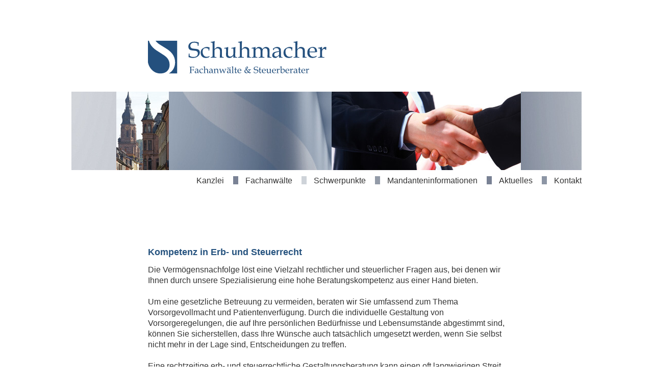

--- FILE ---
content_type: text/html
request_url: https://erbrecht-steuern-heidelberg.de/
body_size: 1592
content:
<!DOCTYPE html>
<html>

<head>
    <meta charset="UTF-8">
    <meta name="author" content="Werbeagentur Einzelstück, Heidelberg">
    <meta name="copyright" content="Copyright (c) Schuhmacher - Fachanwälte & Steuerberater, Heidelberg">
    <meta name="description" content="Erbrecht ✓ Steuerrecht ✓ Fachanwalt ✓ Steuerberater ✓ Heidelberg ✓ Mannheim">
    <title>Schuhmacher - Fachanwälte und Steuerberater, Heidelberg</title>
    <meta name="viewport" content="width=device-width, initial-scale=1.0">
    <link rel="stylesheet" href="css/styles.css">
</head>

<body class="L_Home">

    <div class="L_Wrap">
        <div class="L_Container">
            <div class="L_LogoWrap">
                <a href="https://www.erbrecht-steuern-heidelberg.de"><img class="L_Logo" src="Grafik/Logo.svg"
                        alt=""></a>
            </div>
        </div>
        <header class="L_Banner">
            <img src="Grafik/hintergrund_start.jpg" alt="">
        </header>
        <button class="hamburger hamburger--spin" type="button" id="hamburger">
            <span class="hamburger-box">
                <span class="hamburger-inner"></span>
            </span>
        </button>
        <nav class="Navigation" id="Navigation">
            <ul>
                <li><a href="fachanwalt_steuerrecht_heidelberg.html">Kanzlei</a></li>
                <li><a href="erbrecht_heidelberg.html">Fachanw&auml;lte</a></li>
                <li><a href="steuern_beratung_heidelberg.html">Schwerpunkte</a></li>
                <li><a href="rechtsanwalt_heidelberg.html">Mandanteninformationen</a></li>
                <li><a href="testament_heidelberg.html">Aktuelles</a></li>
                <li><a href="erbfall_heidelberg.html">Kontakt</a></li>
            </ul>
        </nav>
        <!-- <div class="hinweis">
            <h1>Wir haben derzeit eine Störung des Telefonanschlusses! Sie können uns weiterhin per Mail erreichen.</h1>
        </div> -->
        <div class="L_Container">
            <div class="L_Content L_Clear">
                <h1>Kompetenz in Erb- und Steuerrecht</h1>
                <p>Die Vermögensnachfolge löst eine Vielzahl rechtlicher und steuerlicher Fragen aus, bei denen wir
                    Ihnen durch unsere Spezialisierung eine hohe Beratungskompetenz aus einer Hand bieten.

                    <br>
                    <br>
                    Um eine gesetzliche Betreuung zu vermeiden, beraten wir Sie umfassend zum Thema Vorsorgevollmacht
                    und Patientenverfügung. Durch die individuelle Gestaltung von Vorsorgeregelungen, die auf Ihre
                    persönlichen Bedürfnisse und Lebensumstände abgestimmt sind, können Sie sicherstellen, dass Ihre
                    Wünsche auch tatsächlich umgesetzt werden, wenn Sie selbst nicht mehr in der Lage sind,
                    Entscheidungen zu treffen.

                    <br>
                    <br>
                    Eine rechtzeitige erb- und steuerrechtliche Gestaltungsberatung kann einen oft langwierigen Streit
                    innerhalb der Familie sowie eine zu hohe erbschaftsteuerliche Belastung vermeiden. Bei einer
                    außergerichtlichen oder gerichtlichen Auseinandersetzung treten wir als ihr unabhängiger
                    Interessensvertreter engagiert für Ihre Rechte ein, ohne hierbei den Versuch einer gütlichen
                    Einigung außer Acht zu lassen.

                    <br>
                    <br>
                    Als steuerlicher Berater begleiten wir Sie bei Ihren jährlichen Steuererklärungen. Hierbei ist unser
                    Anliegen, Ihre Steuerlast durch Ausnutzung zulässiger Gestaltungsmöglichkeiten zu verringern und Ihr
                    Vermögen zu erhalten.
                </p>
            </div>
        </div>
        <footer class="L_Footer">
            <img src="Grafik/hintergrund_unten.jpg" alt="">
            <a href="datenschutz.html">Datenschutz</a> &nbsp;&nbsp;<a
                href="impressum_anwalt_heidelberg.html">Impressum</a>
        </footer>
    </div>
    <script src="js/main.js"></script>
</body>

</html>

--- FILE ---
content_type: text/css
request_url: https://erbrecht-steuern-heidelberg.de/css/styles.css
body_size: 4402
content:
body {
  font-family: Arial, Helvetica, sans-serif;
  font-size: 16px;
  line-height: 1.35;
  color: #333333;
  background-color: #ffffff;
  margin: 0;
  padding: 0;
}

p {
  margin: 0 0 10px 0;
}

table {
  border-spacing: 0px;
}

a:link {
  color: #666666;
  text-decoration: none;
}

a:visited {
  color: #666666;
  text-decoration: none;
}

a:hover {
  color: #26537f;
  text-decoration: none;
  font-weight: none;
}

a:active {
  color: #26537f;
  text-decoration: none;
}

.Stil13 {
  font-weight: bold;
}

h1 {
  color: #26537f;
  font-size: 18px;
  font-weight: bold;
}

h2 {
  color: #16b6ca;
  font-size: 16px;
}

h3 {
  color: #e2007a;
  margin-top: 0.5em;
  margin-bottom: 1em;
}

img {
  border: none;
}

#topbanner {
  display: block;
  background-color: #000000;
  width: 800px;
  height: 134px;
  padding: 0;
  border: 1px #ffffff solid;
  border-bottom: none;
  margin: 50px auto 0 auto;
}

#topbanner img {
  /*	width: 800px;
	height: 134px;*/
}

#contentblock {
  display: block;
  background-color: #ffffff;
  width: 701px;
  min-height: 550px;
  padding-top: 30px;
  padding-bottom: 30px;
  padding-left: 49px;
  padding-right: 50px;
  border: 1px #ffffff solid;
  border-top: none;
  border-bottom: none;
  margin: 0 auto 0 auto;
}

#linkblock {
  display: block;
  vertical-align: bottom;
  background-color: #ffffff;
  width: 800px;
  border: 1px #ffffff solid;
  border-top: none;
  margin: 0 auto 20px auto;
}

#bottomlinks {
  display: block;
  width: 800px;
  margin: 0 auto 50px auto;
  text-align: center;
  font-size: 9px;
}

#bottomlinks ul {
  margin: 0;
  padding: 0;
}

#bottomlinks li {
  display: inline;
  list-style-type: none;
}

#bottomlinks a:hover {
  font-weight: normal;
  text-decoration: underline;
}

#bottomlinks a:active {
  font-weight: normal;
  text-decoration: underline;
}

form {
  margin: 0;
  /* IE likes to set a default margin here... */
}

input {
  font-family: Arial, Helvetica, sans-serif;
  font-size: 14px;
  padding: 4px;
  background-color: #ffffff;
  border: 1px #000000 solid;
  width: 260px;
}

input[type="submit"] {
  width: 160px;
}

input:hover {
  border: 1px #26537f solid;
}

input:focus,
input:active {
  background-color: #ffffff;
}

textarea {
  font-family: Arial, Helvetica, sans-serif;
  font-size: 14px;
  padding: 4px;
  background-color: #ffffff;
  border: 1px #000000 solid;
  width: 260px;
}

textarea:hover {
  border: 1px #26537f solid;
}

textarea:focus,
textarea:active {
  background-color: #ffffff;
}

select {
  font-family: Arial, Helvetica, sans-serif;
  font-size: 12px;
  padding: 2px;
  border: 1px #000000 solid;
  background-color: #ffffff;
}

select:hover {
  border: 1px #26537f solid;
}

select:focus,
select:active {
  background-color: #ffffff;
}

input[type="submit"],
input[type="reset"],
input[type="button"] {
  border: 1px #26537f solid;
  background-color: #ffffff;
}

input[type="submit"]:focus,
input[type="submit"]:active,
input[type="submit"]:hover,
input[type="reset"]:focus,
input[type="reset"]:active,
input[type="reset"]:hover,
input[type="button"]:focus,
input[type="button"]:active,
input[type="button"]:hover {
  background-color: #ffffff;
}

.text-right {
  float: right;
  margin: 0 40px 20px;
}

.text-left {
  margin: 0 40px 20px 0;
  float: left;
}

.finputb {
  border: 1px #26537f solid;
  background-color: #ffffff;
}

.finputb:hover,
.finputb:focus {
  background-color: #ffffff;
}

.success {
  color: #26537f;
}

.notice {
  color: #26537f;
}

.warning {
  color: #26537f;
}

.error {
  color: #26537f;
}

.noticesmall {
  color: #26537f;
}

/*.noticesmall a
{
	color: #FFFFFF;
}*/
.recordRow {
  display: block;
  margin: 0;
  margin-bottom: 20px;
  padding: 0;
  padding-top: 5px;
  padding-bottom: 5px;
}

.recordRow:hover {
  background-color: #ffffff;
}

.blue {
  color: #26537f;
}

.service {
  margin-top: 42px;
  margin-bottom: 42px;
  padding: 50px;
  background: #f3f3f3;
}

.hinweis {
  margin-top: 42px;
  margin-bottom: 42px;
  padding: 50px;
  border: 1px solid grey;
}

.hinweis a {
  padding-bottom: 20px;
}

@media all {
  #lightbox {
    position: absolute;
    left: 0;
    width: 100%;
    z-index: 1100;
    text-align: center;
    line-height: 0;
  }
  #lightbox img {
    width: auto;
    height: auto;
  }
  #lightbox a img {
    border: none;
  }
  #outerImageContainer {
    position: relative;
    background-color: #fff;
    width: 250px;
    height: 250px;
    margin: 0 auto;
  }
  #imageContainer {
    padding: 10px;
  }
  #loading {
    position: absolute;
    top: 40%;
    left: 0%;
    height: 25%;
    width: 100%;
    text-align: center;
    line-height: 0;
  }
  #hoverNav {
    position: absolute;
    top: 0;
    left: 0;
    height: 100%;
    width: 100%;
    z-index: 10;
  }
  #imageContainer > #hoverNav {
    left: 0;
  }
  #hoverNav a {
    outline: none;
  }
  #prevLink,
  #nextLink {
    width: 49%;
    height: 100%;
    background-image: url([data-uri]);
    /* Trick IE into showing hover */
    display: block;
  }
  #prevLink {
    left: 0;
    float: left;
  }
  #nextLink {
    right: 0;
    float: right;
  }
  #prevLink:hover,
  #prevLink:visited:hover {
    background: url(../images/prevlabel.gif) left 15% no-repeat;
  }
  #nextLink:hover,
  #nextLink:visited:hover {
    background: url(../images/nextlabel.gif) right 15% no-repeat;
  }
  #imageDataContainer {
    font: 10px Verdana, Helvetica, sans-serif;
    background-color: #fff;
    margin: 0 auto;
    line-height: 1.4em;
    overflow: auto;
    width: 100%;
  }
  #imageData {
    padding: 0 10px;
    color: #666;
  }
  #imageData #imageDetails {
    width: 70%;
    float: left;
    text-align: left;
  }
  #imageData #caption {
    font-weight: bold;
  }
  #imageData #numberDisplay {
    display: block;
    clear: left;
    padding-bottom: 1em;
  }
  #imageData #bottomNavClose {
    width: 66px;
    float: right;
    padding-bottom: 0.7em;
    outline: none;
  }
  #overlay {
    position: absolute;
    top: 0;
    left: 0;
    z-index: 1090;
    width: 100%;
    height: 500px;
    background-color: #000;
  }
}

.hamburger {
  padding: 10px;
  display: inline-block;
  cursor: pointer;
  transition-property: opacity, -webkit-filter;
  -webkit-transition-property: opacity, -webkit-filter;
  transition-property: opacity, filter;
  transition-property: opacity, filter, -webkit-filter;
  -webkit-transition-duration: 0.15s;
  transition-duration: 0.15s;
  -webkit-transition-timing-function: linear;
  transition-timing-function: linear;
  font: inherit;
  color: inherit;
  text-transform: none;
  background-color: transparent;
  border: 0;
  margin: 0;
  overflow: visible;
  outline: none;
  position: absolute;
  top: 5px;
  right: 5px;
  z-index: 88;
}

@media all and (min-width: 360px) {
  .hamburger {
    top: 20px;
    right: 20px;
  }
}

@media all and (min-width: 768px) {
  .hamburger {
    display: none;
  }
}

.hamburger:hover {
  opacity: 0.7;
}

.hamburger-box {
  width: 30px;
  height: 24px;
  display: inline-block;
  position: relative;
}

.hamburger-inner {
  display: block;
  top: 50%;
  margin-top: -2px;
}

.hamburger-inner,
.hamburger-inner::before,
.hamburger-inner::after {
  width: 30px;
  height: 4px;
  background-color: #24507e;
  border-radius: 4px;
  position: absolute;
  transition-property: -webkit-transform;
  -webkit-transition-property: -webkit-transform;
  transition-property: transform;
  transition-property: transform, -webkit-transform;
  -webkit-transition-duration: 0.15s;
  transition-duration: 0.15s;
  -webkit-transition-timing-function: ease;
  transition-timing-function: ease;
}

.hamburger-inner::before,
.hamburger-inner::after {
  content: "";
  display: block;
}

.hamburger-inner::before {
  top: -10px;
}

.hamburger-inner::after {
  bottom: -10px;
}

.hamburger--spin .hamburger-inner {
  -webkit-transition-duration: 0.3s;
  transition-duration: 0.3s;
  -webkit-transition-timing-function: cubic-bezier(0.55, 0.055, 0.675, 0.19);
  transition-timing-function: cubic-bezier(0.55, 0.055, 0.675, 0.19);
}

.hamburger--spin .hamburger-inner::before {
  -webkit-transition: top 0.1s 0.34s ease-in, opacity 0.1s ease-in;
  transition: top 0.1s 0.34s ease-in, opacity 0.1s ease-in;
}

.hamburger--spin .hamburger-inner::after {
  transition: bottom 0.1s 0.34s ease-in,
    -webkit-transform 0.3s cubic-bezier(0.55, 0.055, 0.675, 0.19);
  -webkit-transition: bottom 0.1s 0.34s ease-in,
    -webkit-transform 0.3s cubic-bezier(0.55, 0.055, 0.675, 0.19);
  transition: bottom 0.1s 0.34s ease-in,
    transform 0.3s cubic-bezier(0.55, 0.055, 0.675, 0.19);
  transition: bottom 0.1s 0.34s ease-in,
    transform 0.3s cubic-bezier(0.55, 0.055, 0.675, 0.19),
    -webkit-transform 0.3s cubic-bezier(0.55, 0.055, 0.675, 0.19);
}

.hamburger--spin.is-active .hamburger-inner {
  -webkit-transform: rotate(225deg);
  transform: rotate(225deg);
  -webkit-transition-delay: 0.14s;
  transition-delay: 0.14s;
  -webkit-transition-timing-function: cubic-bezier(0.215, 0.61, 0.355, 1);
  transition-timing-function: cubic-bezier(0.215, 0.61, 0.355, 1);
}

.hamburger--spin.is-active .hamburger-inner::before {
  top: 0;
  opacity: 0;
  -webkit-transition: top 0.1s ease-out, opacity 0.1s 0.14s ease-out;
  transition: top 0.1s ease-out, opacity 0.1s 0.14s ease-out;
}

.hamburger--spin.is-active .hamburger-inner::after {
  bottom: 0;
  -webkit-transform: rotate(-90deg);
  transform: rotate(-90deg);
  transition: bottom 0.1s ease-out,
    -webkit-transform 0.3s 0.14s cubic-bezier(0.215, 0.61, 0.355, 1);
  -webkit-transition: bottom 0.1s ease-out,
    -webkit-transform 0.3s 0.14s cubic-bezier(0.215, 0.61, 0.355, 1);
  transition: bottom 0.1s ease-out,
    transform 0.3s 0.14s cubic-bezier(0.215, 0.61, 0.355, 1);
  transition: bottom 0.1s ease-out,
    transform 0.3s 0.14s cubic-bezier(0.215, 0.61, 0.355, 1),
    -webkit-transform 0.3s 0.14s cubic-bezier(0.215, 0.61, 0.355, 1);
}

/*!
 * baguetteBox.js
 * @author  feimosi
 * @version 1.8.0
 * @url https://github.com/feimosi/baguetteBox.js
 */
#baguetteBox-overlay {
  display: none;
  opacity: 0;
  position: fixed;
  overflow: hidden;
  top: 0;
  left: 0;
  width: 100%;
  height: 100%;
  z-index: 1000000;
  background-color: #222;
  background-color: rgba(0, 0, 0, 0.8);
  -webkit-transition: opacity 0.5s ease;
  transition: opacity 0.5s ease;
}

#baguetteBox-overlay.visible {
  opacity: 1;
}

#baguetteBox-overlay .full-image {
  display: inline-block;
  position: relative;
  width: 100%;
  height: 100%;
  text-align: center;
}

#baguetteBox-overlay .full-image figure {
  display: inline;
  margin: 0;
  height: 100%;
}

#baguetteBox-overlay .full-image img {
  display: inline-block;
  width: auto;
  height: auto;
  max-height: 100%;
  max-width: 100%;
  vertical-align: middle;
  -webkit-box-shadow: 0 0 8px rgba(0, 0, 0, 0.6);
  box-shadow: 0 0 8px rgba(0, 0, 0, 0.6);
}

#baguetteBox-overlay .full-image figcaption {
  display: block;
  position: absolute;
  bottom: 0;
  width: 100%;
  text-align: center;
  line-height: 1.8;
  white-space: normal;
  color: #ccc;
  background-color: #000;
  background-color: rgba(0, 0, 0, 0.6);
  font-family: sans-serif;
}

#baguetteBox-overlay .full-image:before {
  content: "";
  display: inline-block;
  height: 50%;
  width: 1px;
  margin-right: -1px;
}

#baguetteBox-slider {
  position: absolute;
  left: 0;
  top: 0;
  height: 100%;
  width: 100%;
  white-space: nowrap;
  -webkit-transition: left 0.4s ease, -webkit-transform 0.4s ease;
  transition: left 0.4s ease, -webkit-transform 0.4s ease;
  transition: left 0.4s ease, transform 0.4s ease;
  transition: left 0.4s ease, transform 0.4s ease, -webkit-transform 0.4s ease;
}

#baguetteBox-slider.bounce-from-right {
  -webkit-animation: bounceFromRight 0.4s ease-out;
  animation: bounceFromRight 0.4s ease-out;
}

#baguetteBox-slider.bounce-from-left {
  -webkit-animation: bounceFromLeft 0.4s ease-out;
  animation: bounceFromLeft 0.4s ease-out;
}

@-webkit-keyframes bounceFromRight {
  0% {
    margin-left: 0;
  }
  50% {
    margin-left: -30px;
  }
  100% {
    margin-left: 0;
  }
}

@keyframes bounceFromRight {
  0% {
    margin-left: 0;
  }
  50% {
    margin-left: -30px;
  }
  100% {
    margin-left: 0;
  }
}

@-webkit-keyframes bounceFromLeft {
  0% {
    margin-left: 0;
  }
  50% {
    margin-left: 30px;
  }
  100% {
    margin-left: 0;
  }
}

@keyframes bounceFromLeft {
  0% {
    margin-left: 0;
  }
  50% {
    margin-left: 30px;
  }
  100% {
    margin-left: 0;
  }
}

.baguetteBox-button#next-button,
.baguetteBox-button#previous-button {
  top: 50%;
  top: calc(50% - 30px);
  width: 44px;
  height: 60px;
}

.baguetteBox-button {
  position: absolute;
  cursor: pointer;
  outline: none;
  padding: 0;
  margin: 0;
  border: 0;
  border-radius: 15%;
  background-color: #323232;
  background-color: rgba(50, 50, 50, 0.5);
  color: #ddd;
  font: 1.6em sans-serif;
  -webkit-transition: background-color 0.4s ease;
  transition: background-color 0.4s ease;
}

.baguetteBox-button:focus,
.baguetteBox-button:hover {
  background-color: rgba(50, 50, 50, 0.9);
}

.baguetteBox-button#next-button {
  right: 2%;
}

.baguetteBox-button#previous-button {
  left: 2%;
}

.baguetteBox-button#close-button {
  top: 20px;
  right: 2%;
  right: calc(2% + 6px);
  width: 30px;
  height: 30px;
}

.baguetteBox-button svg {
  position: absolute;
  left: 0;
  top: 0;
}

/*
    Preloader
    Borrowed from http://tobiasahlin.com/spinkit/
*/
.baguetteBox-spinner {
  width: 40px;
  height: 40px;
  display: inline-block;
  position: absolute;
  top: 50%;
  left: 50%;
  margin-top: -20px;
  margin-left: -20px;
}

.baguetteBox-double-bounce1,
.baguetteBox-double-bounce2 {
  width: 100%;
  height: 100%;
  border-radius: 50%;
  background-color: #fff;
  opacity: 0.6;
  position: absolute;
  top: 0;
  left: 0;
  -webkit-animation: bounce 2s infinite ease-in-out;
  animation: bounce 2s infinite ease-in-out;
}

.baguetteBox-double-bounce2 {
  -webkit-animation-delay: -1s;
  animation-delay: -1s;
}

@-webkit-keyframes bounce {
  0%,
  100% {
    -webkit-transform: scale(0);
    transform: scale(0);
  }
  50% {
    -webkit-transform: scale(1);
    transform: scale(1);
  }
}

@keyframes bounce {
  0%,
  100% {
    -webkit-transform: scale(0);
    transform: scale(0);
  }
  50% {
    -webkit-transform: scale(1);
    transform: scale(1);
  }
}

.Navigation {
  position: absolute;
  background: #c3c8cd;
  width: 100%;
  top: 0;
  right: 0;
  padding-top: 60px;
  text-align: center;
  -webkit-transform: translateY(-100%);
  transform: translateY(-100%);
  opacity: 0;
  -webkit-transition-property: opacity, -webkit-transform;
  transition-property: opacity, -webkit-transform;
  transition-property: transform, opacity;
  transition-property: transform, opacity, -webkit-transform;
  -webkit-transition-timing-function: ease, ease;
  transition-timing-function: ease, ease;
  -webkit-transition-duration: 0.3s, 0.8s;
  transition-duration: 0.3s, 0.8s;
  -webkit-transition-delay: 0s;
  transition-delay: 0s;
}

.Navigation ul {
  list-style: none;
  padding: 0;
  position: relative;
  display: inline;
}

.Navigation ul li a {
  color: #24507e;
  font-size: 21px;
  line-height: 2;
  padding: 10px 20px;
}

.Navigation ul li a:hover {
  color: #fff;
  background: #24507e;
}

.no-scroll {
  overflow: hidden;
}

.is-active + .Navigation {
  -webkit-transform: translateY(0);
  transform: translateY(0);
  opacity: 1;
}

@media all and (min-width: 768px) {
  .Navigation {
    text-align: right;
    position: relative;
    background: transparent;
    width: auto;
    height: auto;
    padding: 0;
    opacity: 1;
    -webkit-transform: translateY(0);
    transform: translateY(0);
  }
  .Navigation ul {
    position: relative;
  }
  .Navigation ul li {
    display: inline-block;
  }
  .Navigation ul li a {
    color: inherit;
    font-size: 16px;
    line-height: 2;
    padding: 0;
  }
  .Navigation ul li a:hover {
    color: inherit;
    background: transparent;
  }
  .Navigation ul li::after {
    content: "";
    display: inline-block;
    width: 10px;
    height: 16px;
    background-color: #7a8295;
    vertical-align: text-top;
    margin: 0 10px 0 18px;
  }
  .Navigation ul li:nth-child(2)::after {
    background-color: #ced3d9;
  }
  .Navigation ul li:nth-child(3)::after {
    background-color: #939ba8;
  }
  .Navigation ul li:nth-child(4)::after {
    background-color: #798194;
  }
  .Navigation ul li:nth-child(5)::after {
    background-color: #8d96a5;
  }
  .Navigation ul li:last-child::after {
    display: none;
  }
}

.L_Wrap {
  width: 100%;
  max-width: 1000px;
  margin: 0 auto;
}

.L_Container {
  margin-left: 10px;
}

@media all and (min-width: 360px) {
  .L_Container {
    margin-left: 30px;
  }
}

@media all and (min-width: 1000px) {
  .L_Container {
    margin-left: 150px;
  }
}

.L_Home .L_Container {
  margin: 0 10px;
}

@media all and (min-width: 360px) {
  .L_Home .L_Container {
    margin: 0 30px;
  }
}

@media all and (min-width: 1000px) {
  .L_Home .L_Container {
    margin: 0 150px;
  }
}

.L_LogoWrap {
  margin: 10px auto;
}

@media all and (min-width: 360px) {
  .L_LogoWrap {
    margin: 30px auto;
  }
}

@media all and (min-width: 1000px) {
  .L_LogoWrap {
    margin: 80px auto 30px;
  }
}

.L_Logo {
  width: 180px;
  height: auto;
}

@media all and (min-width: 360px) {
  .L_Logo {
    width: 200px;
  }
}

@media all and (min-width: 1000px) {
  .L_Logo {
    width: 350px;
  }
}

.L_Banner img {
  width: 100%;
  height: auto;
}

.L_Content {
  margin: 30px 10px 20px 0;
}

.L_Content ul {
  list-style: none;
}

.L_Content ul li {
  line-height: 1.6;
}

.L_Content ul li::before {
  content: "";
  display: inline-block;
  width: 6px;
  height: 16px;
  background-color: #7c8497;
  vertical-align: text-top;
  margin: 0px 10px 0 -17px;
}

@media all and (min-width: 360px) {
  .L_Content {
    margin: 50px 30px 30px 0;
  }
}

@media all and (min-width: 1000px) {
  .L_Content {
    margin: 100px 0 80px;
  }
}

.L_Footer {
  text-align: right;
  margin-bottom: 10px;
}

.L_Footer img {
  width: 100%;
  height: auto;
}

.L_Footer a {
  padding-right: 10px;
}

@media all and (min-width: 1000px) {
  .L_Footer a {
    padding-right: 0;
  }
}

.L_50 {
  width: 100%;
  float: left;
}

@media all and (min-width: 768px) {
  .L_50 {
    width: calc(50% - 10px);
    float: left;
    padding-right: 10px;
  }
}

.L_Clear:before,
.L_Clear:after {
  content: " ";
  display: table;
}

.L_Clear:after {
  clear: both;
}

.L_Card {
  padding: 10px 0;
}

.L_Card .L_CardDescription {
  display: block;
}

@media all and (min-width: 768px) {
  .L_Card .L_CardDescription {
    display: inline-block;
    margin-left: 20px;
  }
}

.L_Field {
  display: block;
  margin: 0 0 10px;
}

.L_Field label {
  display: block;
}
/*# sourceMappingURL=styles.css.map */


--- FILE ---
content_type: text/javascript
request_url: https://erbrecht-steuern-heidelberg.de/js/main.js
body_size: 132
content:
var hamburger=document.getElementById("hamburger"),navigation=document.getElementById("Navigation"),wrap=document.querySelector(".L_Wrap"),body=document.body,html=document.documentElement,height=Math.max(body.scrollHeight,body.offsetHeight,html.clientHeight,html.scrollHeight,html.offsetHeight);hamburger.addEventListener("click",function(){hamburger.classList.toggle("is-active"),document.querySelector(".is-active")?navigation.style.height=wrap.scrollHeight+"px":navigation.style.height=""});

--- FILE ---
content_type: image/svg+xml
request_url: https://erbrecht-steuern-heidelberg.de/Grafik/Logo.svg
body_size: 10046
content:
<svg viewBox="0 0 675 126" xmlns="http://www.w3.org/2000/svg" fill-rule="evenodd" clip-rule="evenodd" stroke-linejoin="round" stroke-miterlimit="1.41">
  <path d="M28.64 0C33.4 6.6 40 11.7 45.67 15.23l22.23 13.9c17.5 10.83 34.74 26.94 34.74 53.35 0 18.7-8.65 33.75-23.63 42.63h31.27V0H28.65zM59 54.4L32.6 37.18C20.98 29.5 7.82 17.16 3.82 0H0v82.2c2.2 15.3 16 40.7 43.25 42.9h7.95c20.55-1.7 30.6-16.14 30.6-31.78 0-12.24-2.5-25.85-22.8-38.92zM183.98 4.42c-2.87-.6-5.75-.87-8.54-.87-7.15 0-12.64 1.74-16.65 5.32-4.02 3.48-6.02 8-6.02 13.5 0 3.32.6 6.02 1.92 8.2 1.3 2.18 3.13 3.83 5.4 4.88 2.35.96 6.7 1.74 13.07 2.26 4.9.36 8.2.97 9.94 1.76 1.84.78 3.24 1.92 4.2 3.48.95 1.57 1.48 3.5 1.48 5.76 0 3.92-1.5 7.14-4.36 9.67-2.97 2.53-7.06 3.75-12.47 3.75-2.52 0-4.8-.26-6.97-.87-2.18-.6-4-1.4-5.58-2.53-1.04-.78-1.74-1.48-2-2.1-.26-.6-.44-2.34-.44-5.13v-2.1h-2.87c0 5.3-.2 9.67-.7 13.07 2.78 1.13 5.57 1.92 8.36 2.44 2.78.62 5.5.88 8.2.88 7.92 0 14.28-2.1 19.08-6.2 4.8-4.08 7.14-8.97 7.14-14.63 0-2.88-.6-5.32-1.83-7.4-1.22-2.1-2.87-3.58-4.96-4.54-2.02-.86-6.03-1.65-11.87-2.17-5.84-.6-9.67-1.22-11.42-1.92-1.82-.77-3.2-1.9-4.34-3.56-1.05-1.66-1.57-3.58-1.57-5.84 0-3.58 1.3-6.54 3.9-8.8 2.54-2.36 6.1-3.5 10.64-3.5 2.8 0 5.5.44 7.93 1.32 2.53.95 4.1 1.74 4.7 2.52.62.8.88 2.36.88 4.54v3.4h2.97c.08-4.9.52-8.8 1.3-11.77-2.87-1.2-5.75-2.17-8.54-2.78zM227.04 60.8c-1.66.45-3.4.62-5.06.62-4.35 0-7.93-1.65-10.63-4.88-3.05-3.66-4.62-8.45-4.62-14.38 0-4.7 1.05-8.2 3.14-10.55 2-2.34 4.97-3.47 8.8-3.47 2.27 0 4.27.35 6.2 1.13 1.82.7 3.04 1.48 3.56 2.18.53.78.8 2.1.8 3.92v2.1h2.7c.08-3.75.43-7.5 1.12-11.25-1.83-.95-3.48-1.56-5.05-1.9-1.57-.36-3.5-.53-5.67-.53-2.87 0-5.5.52-7.84 1.57-3.24 1.48-6.03 2.96-8.2 4.53-2.18 1.48-3.93 3.66-5.15 6.36-1.22 2.7-1.83 5.84-1.83 9.5 0 4.2.8 7.76 2.35 10.8 1.66 2.97 3.84 5.24 6.8 6.9 2.88 1.57 6.45 2.35 10.64 2.35 2.1 0 4.2-.26 6.28-.78 2-.53 4-1.3 5.93-2.36l1.75-2.7-1.13-1.05c-1.66.87-3.23 1.48-4.88 1.9zM251.53 20.46c0-2.1.1-5.06.26-8.98l.25-7.67.1-1.73c0-.6-.27-.87-.7-.87l-3.5 1.22c-2.6.78-6.18 1.48-10.54 1.9v2.63h2.97c2 0 3.14.35 3.4.96.44.88.6 5.15.6 12.73V49.3c0 5.32-.07 8.72-.25 10.3-.17.95-.43 1.56-.87 1.82-.43.26-1.48.53-3.14.7l-2.7.35v2.44c4.54-.16 8.2-.25 11-.25 2.7 0 6.27.08 10.7.26v-2.43l-3.73-.35c-1.92-.17-3.05-.6-3.4-1.3-.26-.7-.44-4.45-.44-11.16v-7.4c0-3.93.26-6.46.8-7.5.68-1.5 2-2.8 4-3.93 1.9-1.13 4-1.66 6.36-1.66 2.25 0 4.17.53 5.65 1.5 1.48.94 2.53 2.25 3.14 3.82.6 1.65.86 4.78.86 9.4 0 6.9-.26 13.86-.78 21 2.26-.16 4.44-.25 6.7-.25 2.62 0 5.33.08 8.12.26v-2.43l-3.23-.35c-1.3-.1-2.18-.35-2.53-.7-.35-.35-.6-.78-.7-1.48-.26-1.65-.34-3.92-.34-6.7l.17-12.65c0-4.7-.44-8.1-1.3-10.12-.97-1.92-2.53-3.57-4.8-4.8-2.35-1.3-5.06-1.9-8.2-1.9-1.74 0-3.3.25-4.53.7-1.3.42-2.52 1.3-3.83 2.5l-5.57 4.9V20.46zM328.04 64.65c2.53 0 5.5.08 9.06.26v-2.43h-2.44c-2.1 0-3.48-.44-4.1-1.3-.43-.62-.6-2.97-.6-7.07 0-7.4.17-15.86.6-25.54l.18-4c0-.53-.26-.8-.7-.8-.26 0-.52.1-.78.27-2.27.87-4.45 1.57-6.45 2.1-2.08.43-4.52.86-7.5 1.2v2.37h3.4c2.28 0 3.5.26 3.85.87.26.78.43 5.3.43 13.6 0 4.96-.17 7.93-.52 8.88-.7 1.75-2.1 3.5-4.36 5.15-2.18 1.65-4.53 2.52-7.15 2.52-2 0-3.66-.43-4.96-1.4-1.4-.95-2.28-2.17-2.72-3.56-.43-1.48-.6-4.7-.6-9.85 0-5.13.17-10.7.6-16.73l.27-4.35c0-.7-.27-1.05-.7-1.05l-3.58 1.4c-3.3 1.13-6.88 1.82-10.8 2.17v2.36h3.83c1.57 0 2.44.26 2.7.78.27.52.44 3.23.44 7.93l-.1 6.8c-.07 2.54-.16 4.8-.16 6.72 0 3.66.43 6.36 1.22 8.1.87 1.66 2.18 3.06 4 4.2 1.93 1.04 4.1 1.56 6.63 1.56 2.97 0 5.5-.43 7.5-1.3 2-.88 4-2.36 5.92-4.45l2.53-2.7-.43 7.58c1.83-.16 3.66-.25 5.5-.25zM354.8 20.46c0-2.1.08-5.06.26-8.98l.26-7.67.1-1.73c0-.6-.28-.87-.7-.87l-3.5 1.22c-2.6.78-6.2 1.48-10.54 1.9v2.63h2.96c2 0 3.14.35 3.4.96.43.88.6 5.15.6 12.73V49.3c0 5.32-.08 8.72-.25 10.3-.2.95-.45 1.56-.88 1.82-.44.26-1.5.53-3.14.7l-2.7.35v2.44c4.53-.16 8.2-.25 10.98-.25 2.7 0 6.27.08 10.72.26v-2.43l-3.75-.35c-1.92-.17-3.05-.6-3.4-1.3-.26-.7-.43-4.45-.43-11.16v-7.4c0-3.93.26-6.46.78-7.5.7-1.5 2-2.8 4-3.93 1.93-1.13 4.02-1.66 6.37-1.66 2.27 0 4.2.53 5.67 1.5 1.48.94 2.53 2.25 3.14 3.82.6 1.65.87 4.78.87 9.4 0 6.9-.26 13.86-.8 21 2.28-.16 4.46-.25 6.72-.25 2.62 0 5.32.08 8.1.26v-2.43l-3.2-.35c-1.32-.1-2.2-.35-2.54-.7-.34-.35-.6-.78-.7-1.48-.25-1.65-.34-3.92-.34-6.7l.18-12.65c0-4.7-.44-8.1-1.3-10.12-.97-1.92-2.54-3.57-4.8-4.8-2.36-1.3-5.06-1.9-8.2-1.9-1.74 0-3.3.25-4.53.7-1.3.42-2.52 1.3-3.83 2.5l-5.57 4.9V20.46zM406.66 26.12l.08-1.48c0-.7-.26-1.04-.78-1.04l-3.14 1.22c-2.96.95-6.62 1.74-10.8 2.35v2.35h2.6c2.1 0 3.32.18 3.67.53.42.34.7 1.13.77 2.44.1 1.2.1 5.4.1 12.54 0 9.67-.18 15-.53 15.95-.44.95-1.48 1.47-3.4 1.47H392v2.44c4.2-.16 8.12-.25 11.7-.25 3.22 0 6.53.08 10.1.26v-2.43l-2.96-.35c-2-.17-3.23-.44-3.66-.87-.35-.35-.52-1.22-.6-2.53-.1-2.88-.2-7.4-.2-13.5 0-5.6.2-8.9.62-10.12.7-1.74 1.92-3.22 3.66-4.44 1.75-1.22 3.75-1.83 5.93-1.83 2 0 3.74.52 5.22 1.48 1.48 1.05 2.53 2.36 3.14 4.1.6 1.75.87 4.8.87 9.33 0 5.05-.1 9.94-.35 14.64-.1 1.75-.35 2.88-.87 3.4-.5.44-1.65.7-3.3.7h-2.88v2.44c5.4-.16 9.07-.25 10.9-.25 2.35 0 6 .1 11.07.26v-2.43l-2.9-.35c-2-.26-3.2-.52-3.65-.78-.35-.35-.6-.8-.7-1.57-.1-.7-.1-3.75-.1-8.98 0-8.9.2-13.96.45-15.18.44-1.83 1.48-3.48 3.23-4.8 1.74-1.3 3.83-2 6.36-2 2.17 0 3.9.53 5.4 1.57 1.4 1.04 2.35 2.52 2.87 4.44.52 1.83.78 5.75.78 11.68 0 6.97-.17 13.16-.6 18.4 2.43-.18 4.53-.27 6.36-.27 1.14 0 3.4.1 6.72.17l2.1.1v-2.45l-3.15-.1c-1.83-.08-2.96-.5-3.4-1.12-.43-.7-.6-2.88-.6-6.63l.17-16.64c0-3.32-.53-5.84-1.5-7.76-1.03-1.92-2.6-3.5-4.6-4.62-2.1-1.22-4.45-1.83-6.98-1.83-1.65 0-3.4.35-5.14.96-1.4.43-2.53 1.04-3.5 1.92l-5.48 5.05c-1.57-2.96-3.4-5.05-5.3-6.2-1.93-1.12-4.55-1.73-7.68-1.73-1.5 0-2.97.26-4.45.78-.95.35-1.9.88-2.87 1.75l-5.66 5.05c0-1.9 0-3.66.1-5.23zM475.5 35.97c.7-1.83 1.4-3.83 2.28-5.84 1.05-.7 2.1-1.13 3.3-1.48 1.23-.35 2.45-.52 3.85-.52 3.57 0 6.36 1.13 8.28 3.3 1.5 1.84 2.27 4.54 2.36 8.12-9.24 1.65-15.17 2.96-17.7 4-2.52 1.05-4.53 2.62-5.83 4.7-1.4 2.2-2.1 4.72-2.1 7.6 0 3.04.96 5.4 2.88 7.23 1.93 1.83 4.72 2.7 8.38 2.7 1.4 0 2.44-.1 3.22-.35.8-.26 1.57-.7 2.36-1.3l8.8-6.72v7.5c2.7-.17 4.8-.25 6.36-.25 1.3 0 3.58.08 6.8.26v-2.78h-3.3c-1.14 0-1.84-.44-2.1-1.22-.26-.8-.44-4.97-.53-12.64-.1-8.02-.27-13.07-.62-15.16-.52-2.7-1.9-4.97-4.35-6.72-2.36-1.74-5.58-2.6-9.5-2.6-1.75 0-3.4.25-4.97.7-1.66.42-3.5 1.2-5.58 2.43l-4.62 2.62v5.84l2.35.6zm19.97 8.2l.1 9.4c-1.75 2.36-3.58 4.2-5.6 5.33-1.9 1.22-3.9 1.83-6.1 1.83-1.9 0-3.48-.6-4.7-1.92-1.22-1.2-1.83-2.96-1.83-5.05 0-3.05 1.05-5.4 3.23-6.88 2.1-1.48 7.15-3.05 15-4.8l-.1 2.1zM540.26 60.8c-1.65.45-3.4.62-5.05.62-4.35 0-7.93-1.65-10.63-4.88-3.05-3.66-4.62-8.45-4.62-14.38 0-4.7 1.05-8.2 3.14-10.55 2-2.34 4.96-3.47 8.8-3.47 2.26 0 4.26.35 6.18 1.13 1.83.7 3.05 1.48 3.58 2.18.52.78.78 2.1.78 3.92v2.1h2.7c.1-3.75.44-7.5 1.14-11.25-1.83-.95-3.5-1.56-5.06-1.9-1.57-.36-3.5-.53-5.67-.53-2.87 0-5.5.52-7.84 1.57-3.2 1.48-6 2.96-8.18 4.53-2.18 1.48-3.92 3.66-5.15 6.36-1.22 2.7-1.83 5.84-1.83 9.5 0 4.2.8 7.76 2.36 10.8 1.65 2.97 3.83 5.24 6.8 6.9 2.87 1.57 6.45 2.35 10.63 2.35 2.1 0 4.18-.26 6.28-.78 2-.53 4-1.3 5.93-2.36l1.75-2.7-1.14-1.05c-1.65.87-3.22 1.48-4.88 1.9zM564.75 20.46c0-2.1.1-5.06.27-8.98l.26-7.67.08-1.73c0-.6-.26-.87-.7-.87l-3.48 1.22c-2.6.78-6.2 1.48-10.55 1.9v2.63h2.97c2 0 3.13.35 3.4.96.43.88.6 5.15.6 12.73V49.3c0 5.32-.08 8.72-.26 10.3-.17.95-.43 1.56-.87 1.82-.43.26-1.48.53-3.13.7l-2.7.35v2.44c4.53-.16 8.2-.25 10.98-.25 2.7 0 6.27.08 10.72.26v-2.43l-3.75-.35c-1.93-.17-3.06-.6-3.4-1.3-.27-.7-.45-4.45-.45-11.16v-7.4c0-3.93.26-6.46.8-7.5.7-1.5 2-2.8 4-3.93 1.9-1.13 4-1.66 6.36-1.66 2.28 0 4.2.53 5.68 1.5 1.48.94 2.52 2.25 3.13 3.82.62 1.65.88 4.78.88 9.4 0 6.9-.26 13.86-.78 21 2.27-.16 4.45-.25 6.7-.25 2.63 0 5.33.08 8.12.26v-2.43l-3.23-.35c-1.3-.1-2.2-.35-2.54-.7-.34-.35-.6-.78-.7-1.48-.25-1.65-.34-3.92-.34-6.7l.17-12.65c0-4.7-.44-8.1-1.3-10.12-.97-1.92-2.54-3.57-4.8-4.8-2.36-1.3-5.06-1.9-8.2-1.9-1.74 0-3.3.25-4.53.7-1.3.42-2.53 1.3-3.84 2.5l-5.58 4.9V20.46zM621.23 44.34c5.4 0 9.6-.1 12.64-.35 1.66-.1 3.5-.45 5.32-.88l.07-2.53c0-5.33-1.48-9.42-4.35-12.38-2.97-2.97-6.98-4.45-11.94-4.45-3.32 0-6.8.96-10.3 2.96-3.47 1.92-5.9 4.1-7.22 6.37-2 3.48-2.97 7.58-2.97 12.37 0 6.28 1.74 11.16 5.3 14.82 3.5 3.65 8.2 5.48 13.96 5.48 2.6 0 5.14-.35 7.67-1.04 2.52-.7 4.88-1.66 7.23-3.06l1.4-3.57-.7-.6c-1.92 1.3-3.92 2.27-5.84 2.96-2 .6-3.92.96-5.93.96-4.45 0-8.03-1.48-10.73-4.35-2.7-2.88-4.1-7.15-4.27-12.73h10.63zm-7.58-14.03c1.92-2.35 4.45-3.48 7.58-3.48 2.1 0 3.84.44 5.4 1.4 1.58.87 2.7 2.1 3.32 3.48.96 2.18 1.48 4.62 1.48 7.06v2.44c-2 .18-4 .26-6.2.26-5.3 0-10.1-.08-14.54-.26.07-4.88 1.03-8.54 2.95-10.9zM658.1 25c0-.62-.1-.97-.17-1.14-.1-.18-.35-.27-.6-.27-.27 0-.62.08-1.06.26-1.66.78-3.57 1.4-5.66 1.9-2.17.54-4.6.9-7.4 1.23v2.43h3.57c1.92 0 3.14.35 3.5 1.14.5 1.22.77 5.23.77 12.03 0 5.66-.1 10.54-.26 14.55-.17 2.35-.43 3.75-.78 4.18-.35.44-1.3.7-2.7.8l-4.1.34v2.44c3.66-.17 7.4-.25 11.15-.25 3.93 0 8.02.08 12.38.26v-2.43h-2.53c-2.1 0-3.75-.26-4.8-.87-.43-.27-.7-.88-.86-1.92-.26-2.7-.44-6.02-.44-9.94 0-5.92.26-9.93.7-12.03.52-2 1.48-3.56 2.88-4.7 1.4-1.13 2.96-1.74 4.62-1.74 1.22 0 2.26.27 3.22.88.87.6 1.66 1.65 2.27 3.05h1.9c.1-4.1.35-7.33.8-9.7l.07-.34c0-.43-.26-.7-.6-.87-.88-.36-2-.53-3.58-.53s-2.97.35-4.37 1.13c-1.3.8-2.8 2.18-4.35 4.27-1.4 1.75-2.62 3.14-3.75 4.27l.17-8.45zM166.07 112.02c2.66 0 4.2.1 4.6.36.4.2.6.85.6 1.9v1.35h1.14v-4.07c0-.6.04-1.95.12-4.07h-1.1l-.18 1.3c-.1.74-.2 1.17-.4 1.34-.13.18-.4.25-.88.3-1.27.1-2.8.13-4.5.13-.67 0-1.34 0-2-.04v-5.5c0-1.23.06-2.57.2-4.1 1.35-.14 2.7-.2 4.1-.2 1.6 0 3.2.2 4.76.63.2.92.35 2.02.42 3.2h1.13c.04-2.24.25-4.02.6-5.25-.9-.1-1.9-.14-2.93-.14l-9.92.18c-1.53 0-3.26-.03-5.17-.1v1.1h1.24c1 0 1.7.17 1.93.56.25.4.36 1.73.36 4.07V118c0 2.38-.12 3.76-.37 4.15-.2.4-.8.57-1.8.57h-1.38v1.1c2.1-.07 3.8-.1 5.1-.1 1.3 0 3.04.03 5.24.1v-1.1h-1.25c-1.03 0-1.67-.2-1.9-.6-.26-.4-.4-1.77-.4-4.1v-5.96c1.02-.04 1.87-.04 2.62-.04zM179.1 112.06c.3-.75.58-1.56.93-2.38.42-.28.85-.46 1.34-.6.5-.14 1-.2 1.56-.2 1.46 0 2.6.45 3.37 1.34.6.74.92 1.84.96 3.3-3.76.66-6.17 1.2-7.2 1.62-1.02.42-1.84 1.06-2.37 1.9-.57.9-.86 1.92-.86 3.1 0 1.23.4 2.2 1.17 2.93.8.75 1.92 1.1 3.4 1.1.58 0 1-.03 1.32-.14.32-.1.64-.28.96-.53l3.58-2.73v3.05c1.1-.07 1.94-.1 2.58-.1.53 0 1.45.03 2.76.1v-1.14h-1.34c-.46 0-.75-.17-.85-.5-.1-.3-.17-2-.2-5.13-.04-3.26-.1-5.3-.25-6.16-.2-1.1-.78-2.03-1.77-2.74-.96-.7-2.27-1.06-3.86-1.06-.7 0-1.4.1-2.02.28-.68.18-1.42.5-2.27 1l-1.88 1.06v2.37l.96.26zm8.12 3.33l.04 3.8c-.7.97-1.46 1.7-2.27 2.17-.8.5-1.6.75-2.5.75-.77 0-1.4-.25-1.9-.78-.5-.5-.75-1.2-.75-2.06 0-1.24.43-2.2 1.3-2.8.86-.6 2.92-1.24 6.1-1.94l-.03.85zM205.43 122.15c-.68.18-1.38.25-2.06.25-1.77 0-3.22-.67-4.32-1.98-1.24-1.5-1.88-3.44-1.88-5.85 0-1.9.43-3.33 1.28-4.28.8-.97 2.02-1.43 3.58-1.43.92 0 1.73.14 2.5.46.75.28 1.25.6 1.46.9.2.3.3.83.3 1.58v.86h1.1c.05-1.52.2-3.05.47-4.57-.74-.4-1.42-.65-2.05-.8-.64-.13-1.42-.2-2.3-.2-1.18 0-2.24.2-3.2.64-1.3.6-2.44 1.2-3.32 1.84-.9.6-1.6 1.5-2.1 2.58-.5 1.1-.74 2.38-.74 3.86 0 1.7.32 3.16.96 4.4.67 1.2 1.56 2.12 2.76 2.8 1.17.63 2.62.95 4.32.95.85 0 1.7-.1 2.55-.32.82-.2 1.63-.53 2.4-.95l.72-1.1-.46-.43c-.66.36-1.3.6-1.97.78zM215.38 105.75c0-.85.04-2.05.1-3.65l.1-3.1.05-.72c0-.25-.1-.36-.3-.36l-1.4.5c-1.06.32-2.52.6-4.3.78v1.06h1.22c.8 0 1.27.14 1.38.4.18.34.25 2.08.25 5.16v11.66c0 2.16-.04 3.54-.1 4.18-.08.4-.2.63-.36.74-.18.1-.6.2-1.28.28l-1.1.15v1c1.84-.08 3.33-.12 4.47-.12 1.1 0 2.56.05 4.36.12v-1l-1.52-.14c-.78-.07-1.24-.24-1.38-.53-.1-.28-.18-1.8-.18-4.53v-3c0-1.6.1-2.63.32-3.06.28-.6.8-1.13 1.63-1.6.78-.45 1.63-.67 2.58-.67.94 0 1.7.2 2.32.6.6.38 1.02.92 1.27 1.55.24.68.35 1.95.35 3.83 0 2.8-.1 5.63-.32 8.54.92-.07 1.8-.1 2.72-.1 1.07 0 2.17.03 3.3.1v-1l-1.3-.14c-.54-.03-.9-.14-1.04-.28-.13-.14-.24-.32-.27-.6-.1-.67-.14-1.6-.14-2.73l.06-5.14c0-1.9-.18-3.3-.53-4.1-.4-.78-1.03-1.46-1.95-1.95-.96-.53-2.06-.78-3.33-.78-.7 0-1.35.1-1.84.28-.53.18-1.02.53-1.55 1.03l-2.27 2v-4.65zM233.16 112.06c.28-.75.56-1.56.92-2.38.42-.28.85-.46 1.34-.6.5-.14 1-.2 1.56-.2 1.46 0 2.6.45 3.37 1.34.6.74.92 1.84.96 3.3-3.75.66-6.16 1.2-7.2 1.62-1 .42-1.83 1.06-2.36 1.9-.57.9-.85 1.92-.85 3.1 0 1.23.38 2.2 1.16 2.93.78.75 1.9 1.1 3.4 1.1.57 0 1-.03 1.3-.14.33-.1.65-.28.97-.53l3.58-2.73v3.05c1.1-.07 1.95-.1 2.6-.1.52 0 1.44.03 2.75.1v-1.14h-1.34c-.45 0-.74-.17-.84-.5-.1-.3-.18-2-.2-5.13-.05-3.26-.12-5.3-.26-6.16-.2-1.1-.78-2.03-1.77-2.74-.96-.7-2.27-1.06-3.86-1.06-.7 0-1.4.1-2.02.28-.68.18-1.42.5-2.27 1l-1.88 1.06v2.37l.96.26zm8.1 3.33l.05 3.8c-.7.97-1.45 1.7-2.26 2.17-.78.5-1.6.75-2.48.75-.78 0-1.42-.25-1.9-.78-.5-.5-.76-1.2-.76-2.06 0-1.24.43-2.2 1.3-2.8.86-.6 2.92-1.24 6.1-1.94l-.03.85zM253.74 108.1v-.68c0-.25-.07-.4-.25-.4-.12 0-.22.04-.33.08-.95.4-1.84.7-2.65.92-.78.18-1.67.35-2.66.46v1h1.24c.78 0 1.24.06 1.38.2.18.15.25.4.28.75.04 1.13.07 2.65.07 4.64 0 4.4-.07 6.76-.2 7.15-.15.4-.65.6-1.53.6h-1.24v1c1.56-.07 2.97-.1 4.2-.1 1.15 0 2.74.03 4.7.1v-1h-1.25c-.66 0-1.12-.14-1.44-.38-.14-.15-.22-.5-.25-1.03-.03-1.8-.03-3.75-.03-5.87 0-1.9.07-3.08.18-3.5.18-.72.67-1.32 1.42-1.9.78-.55 1.73-.84 2.83-.84.92 0 1.67.2 2.3.6.64.4 1.1.88 1.4 1.52.23.67.38 1.77.38 3.3 0 3.82-.1 6.87-.32 9.1 1-.07 1.95-.1 2.83-.1.88 0 1.94.03 3.18.1v-1h-1.24c-.64 0-1.06-.17-1.28-.56-.17-.28-.24-1.35-.24-3.22l.07-5.46c0-1.74-.23-2.98-.62-3.8-.4-.77-1.02-1.44-1.9-1.94-.9-.5-2-.74-3.2-.74-.78 0-1.52.14-2.3.4-.32.1-.67.3-.96.6l-2.62 2.33.04-2.34zM278.4 120.52c.98-2.33 2.3-5.2 3.9-8.6l2.18 5.52c1.17 2.94 2.02 5.14 2.56 6.55h1.66c.75-2.52 1.8-5.4 3.2-8.58 1.62-3.82 2.6-5.95 2.96-6.37.36-.4.75-.6 1.14-.6h.78v-1c-.96.07-1.92.1-2.94.1-1.17 0-2.48-.03-4-.1v1h1.13c.5 0 .85.06 1.1.24.24.13.35.35.35.63 0 .18-.03.4-.07.67-.18.7-.5 1.77-1 3.16l-2.65 7.08-3.54-9.03c-.53-1.27-1.06-2.6-1.56-4.03h-.85c-.74 1.8-1.38 3.36-1.95 4.64l-3.72 8.2c-1.98-6.63-2.97-10.2-2.97-10.78 0-.24.1-.42.33-.53.28-.2.74-.26 1.48-.26h.93v-1c-1.87.08-3.3.12-4.25.12-.95 0-2.37-.04-4.2-.1v.98h.84c.4 0 .74.1 1.03.32.28.18.53.46.67.85l1.1 3.48c1.24 3.94 2.34 7.58 3.3 10.9h1.76c.43-1.26.85-2.4 1.3-3.46zM301.03 112.06c.28-.75.57-1.56.92-2.38.43-.28.85-.46 1.35-.6.5-.14 1-.2 1.55-.2 1.46 0 2.6.45 3.37 1.34.6.74.92 1.84.96 3.3-3.76.66-6.17 1.2-7.2 1.62-1.02.42-1.84 1.06-2.37 1.9-.55.9-.84 1.92-.84 3.1 0 1.23.4 2.2 1.17 2.93.78.75 1.9 1.1 3.4 1.1.57 0 1-.03 1.3-.14.33-.1.65-.28.97-.53l3.58-2.73v3.05c1.1-.07 1.94-.1 2.58-.1.53 0 1.45.03 2.76.1v-1.14h-1.34c-.46 0-.75-.17-.85-.5-.1-.3-.18-2-.2-5.13-.05-3.26-.12-5.3-.26-6.16-.22-1.1-.78-2.03-1.77-2.74-.96-.7-2.27-1.06-3.86-1.06-.7 0-1.4.1-2.02.28-.68.18-1.42.5-2.27 1l-1.88 1.06v2.37l.96.26zm8.1 3.33l.05 3.8c-.7.97-1.46 1.7-2.27 2.17-.77.5-1.58.75-2.47.75-.78 0-1.42-.25-1.9-.78-.5-.5-.76-1.2-.76-2.06 0-1.24.43-2.2 1.3-2.8.86-.6 2.92-1.24 6.1-1.94l-.03.85zm-7.7-12.94c-.4.35-.58.8-.58 1.3 0 .54.18 1 .57 1.35.35.4.8.58 1.34.58.5 0 .96-.18 1.32-.57.38-.34.56-.8.56-1.33 0-.5-.18-.96-.56-1.3-.36-.4-.82-.58-1.32-.58-.53 0-1 .17-1.34.56zm7.5 0c-.4.35-.57.8-.57 1.3 0 .54.18 1 .57 1.35.35.4.8.58 1.34.58.5 0 .96-.18 1.3-.57.4-.34.58-.8.58-1.33 0-.5-.18-.96-.57-1.3-.35-.4-.8-.58-1.3-.58-.54 0-1 .17-1.35.56zM321.93 97.92c-1.45.68-3.37 1.14-5.78 1.35v1h1.42c.6 0 .96.1 1.17.27.1.1.18.47.18 1.03l.07 2.27v12.22c0 3.65-.08 5.7-.23 6.13-.1.27-.5.45-1.13.52l-1.5.1v1c2.07-.07 3.73-.1 5-.1 1.14 0 2.35.03 3.62.1v-1l-1.45-.14c-.7-.07-1.05-.24-1.16-.5-.14-.45-.2-2.44-.2-5.98v-8.9c0-2.72.1-5.8.27-9.16l-.27-.22zM332.66 110.22h4.04l.18-1.74-1.4.07c-.87.04-2 .04-3.42.04.1-3.38.18-5.5.28-6.4l-.46-.35c-.6.36-1.56.82-2.9 1.4.07 1.9.14 3.67.14 5.33-.85.4-1.77.78-2.76 1.17v.7c.95-.06 1.87-.1 2.76-.1v6.6l-.07 3.32c0 1 .14 1.74.4 2.24.27.5.7.9 1.3 1.2.56.33 1.3.47 2.16.47.33 0 .68-.03 1.04-.1.35-.08.7-.18 1.06-.3l1.7-1.97-.5-.6c-.32.24-.63.46-.95.56-.32.14-.64.2-.96.2-.58 0-1-.13-1.36-.4-.35-.3-.6-.65-.7-1.14-.1-.54-.18-1.63-.18-3.4v-6.8h.6zM345.77 115.46c2.2 0 3.9-.04 5.13-.15.68-.02 1.42-.16 2.16-.34l.04-1.03c0-2.16-.6-3.82-1.77-5.03-1.2-1.2-2.84-1.8-4.85-1.8-1.35 0-2.77.4-4.18 1.2-1.42.78-2.4 1.67-2.94 2.6-.82 1.4-1.2 3.07-1.2 5.02 0 2.55.7 4.53 2.15 6.02 1.43 1.5 3.34 2.23 5.68 2.23 1.06 0 2.1-.14 3.12-.42 1.02-.3 1.98-.68 2.94-1.24l.56-1.45-.28-.24c-.78.54-1.6.93-2.37 1.2-.82.26-1.6.4-2.4.4-1.82 0-3.27-.6-4.37-1.77s-1.66-2.9-1.74-5.17h4.33zm-3.08-5.7c.76-.96 1.8-1.42 3.07-1.42.85 0 1.56.17 2.2.56.63.36 1.1.85 1.34 1.42.4.9.6 1.88.6 2.87v.98c-.8.07-1.62.1-2.5.1-2.16 0-4.1-.03-5.92-.1.04-1.98.43-3.47 1.2-4.43zM378.2 111.38c1.47 0 2.43.07 2.85.18.22.07.43.2.54.46.27.53.4 1.2.4 2.02 0 .74-.13 1.42-.38 2.1-.25.66-.67 1.4-1.34 2.2-2.87-2.56-5.28-5.57-7.16-9.08 3.37-2.34 5.07-4.7 5.07-7.05 0-1.02-.3-1.83-.86-2.43-.54-.6-1.32-.9-2.3-.9-.68 0-1.32.15-1.8.4-.37.18-1.25.85-2.6 2.02-.53.45-.89.95-1.06 1.4-.3.68-.43 1.5-.43 2.45 0 1.2.32 2.7 1 4.43-1.95 1.2-3.26 2.23-3.94 3.1-.98 1.33-1.48 2.8-1.48 4.5 0 2 .68 3.66 2.02 4.97 1.35 1.35 3.1 2.02 5.2 2.02 1.32 0 2.5-.2 3.6-.64 1.05-.4 2.26-1.13 3.6-2.23 2.34 1.92 4.43 2.87 6.2 2.87.46 0 .96-.07 1.42-.2.56-.58 1.6-1.36 3.04-2.38l-.24-.83c-.9.53-1.56.82-2 .82-.87 0-1.83-.2-2.9-.58-1.06-.36-2.15-1-3.36-1.84 1.1-1.14 1.84-2.2 2.27-3.2.46-.98.67-1.94.67-2.86 0-.43-.07-.92-.2-1.52 2.08.07 3.75.2 4.98.4.08-.7.22-1.5.4-2.5-1.42 0-3.2.04-5.36.1l-2.16.05c-.67 0-1.6-.04-2.76-.07l-1.06 1.56.1.24zm-6.57-7.6c0-1.08.22-1.85.6-2.35.43-.53.96-.78 1.6-.78.53 0 1 .2 1.34.64.36.4.54 1.02.54 1.72 0 1.67-1.06 3.33-3.18 5.03-.6-1.66-.9-3.1-.9-4.28zm2 18.34c-1.72 0-3.1-.64-4.23-1.92-1.1-1.27-1.66-2.7-1.66-4.32 0-1 .2-1.88.67-2.66.47-.8 1.25-1.6 2.35-2.37 2.16 3.86 4.6 7.05 7.33 9.57-1.56 1.13-3.05 1.7-4.46 1.7zM412.55 99.23c-1.17-.24-2.34-.35-3.48-.35-2.9 0-5.13.7-6.76 2.16-1.62 1.42-2.44 3.26-2.44 5.5 0 1.34.25 2.43.78 3.32.53.9 1.28 1.56 2.2 1.98.96.4 2.73.7 5.3.92 2 .15 3.34.4 4.05.7.74.33 1.3.8 1.7 1.43.38.63.6 1.4.6 2.33 0 1.6-.6 2.9-1.78 3.93-1.2 1.03-2.87 1.52-5.06 1.52-1.03 0-1.95-.1-2.84-.35-.88-.25-1.63-.57-2.26-1.03-.43-.32-.7-.6-.82-.85-.1-.25-.18-.96-.18-2.1v-.84h-1.16c0 2.17-.08 3.94-.3 5.32 1.15.46 2.28.78 3.4 1 1.15.24 2.24.35 3.34.35 3.23 0 5.8-.85 7.76-2.5 1.95-1.68 2.9-3.66 2.9-5.97 0-1.16-.24-2.16-.74-3-.5-.86-1.17-1.46-2.02-1.85-.8-.35-2.44-.67-4.82-.88-2.37-.25-3.93-.5-4.64-.78-.74-.33-1.3-.8-1.77-1.47-.4-.67-.63-1.45-.63-2.37 0-1.45.54-2.66 1.6-3.58 1.03-.95 2.48-1.4 4.32-1.4 1.12 0 2.22.16 3.2.52 1.04.4 1.68.7 1.93 1.03.24.3.35.95.35 1.84v1.38h1.2c.04-1.98.22-3.58.54-4.78-1.17-.5-2.34-.9-3.48-1.14zM425.05 110.22h4.04l.16-1.74-1.38.07c-.88.04-2.02.04-3.43.04.1-3.38.17-5.5.28-6.4l-.46-.35c-.6.36-1.56.82-2.9 1.4.07 1.9.14 3.67.14 5.33-.84.4-1.76.78-2.76 1.17v.7c.96-.06 1.88-.1 2.77-.1v6.6l-.06 3.32c0 1 .14 1.74.4 2.24.27.5.7.9 1.3 1.2.56.33 1.3.47 2.16.47.3 0 .67-.03 1.02-.1.36-.08.7-.18 1.07-.3l1.7-1.97-.5-.6c-.33.24-.65.46-.97.56-.3.14-.63.2-.95.2-.57 0-1-.13-1.35-.4-.35-.3-.6-.65-.7-1.14-.1-.54-.18-1.63-.18-3.4v-6.8h.6zM438.15 115.46c2.2 0 3.9-.04 5.14-.15.66-.02 1.4-.16 2.15-.34l.04-1.03c0-2.16-.6-3.82-1.78-5.03-1.2-1.2-2.84-1.8-4.86-1.8-1.34 0-2.76.4-4.18 1.2-1.4.78-2.4 1.67-2.94 2.6-.8 1.4-1.2 3.07-1.2 5.02 0 2.55.7 4.53 2.16 6.02 1.42 1.5 3.33 2.23 5.67 2.23 1.06 0 2.1-.14 3.1-.42 1.04-.3 2-.68 2.95-1.24l.57-1.45-.3-.24c-.77.54-1.6.93-2.37 1.2-.8.26-1.6.4-2.4.4-1.8 0-3.26-.6-4.36-1.77-1.1-1.17-1.67-2.9-1.74-5.17h4.32zm-3.08-5.7c.78-.96 1.8-1.42 3.08-1.42.85 0 1.56.17 2.2.56.64.36 1.1.85 1.35 1.42.4.9.6 1.88.6 2.87v.98c-.82.07-1.63.1-2.52.1-2.16 0-4.1-.03-5.9-.1.02-1.98.4-3.47 1.2-4.43zM463.27 123.7c1.02 0 2.23.05 3.68.12v-1h-1c-.84 0-1.4-.17-1.66-.53-.18-.25-.25-1.2-.25-2.88 0-3 .07-6.44.24-10.37l.06-1.63c0-.22-.1-.32-.28-.32-.1 0-.2.03-.32.1-.92.36-1.8.64-2.62.85-.85.18-1.84.36-3.04.5v.96h1.38c.92 0 1.4.1 1.55.36.1.32.18 2.16.18 5.53 0 2-.06 3.2-.2 3.6-.28.7-.85 1.42-1.77 2.1-.9.66-1.84 1.02-2.9 1.02-.82 0-1.5-.18-2.03-.57-.56-.4-.92-.9-1.1-1.45-.17-.6-.24-1.92-.24-4 0-2.1.07-4.36.25-6.8l.1-1.78c0-.28-.1-.42-.27-.42l-1.45.56c-1.35.46-2.8.75-4.4.9v.95h1.56c.64 0 1 .1 1.1.32.1.22.18 1.32.18 3.23l-.04 2.76c-.03 1.04-.07 1.96-.07 2.74 0 1.5.2 2.58.5 3.3.36.67.9 1.23 1.64 1.7.78.42 1.66.63 2.7.63 1.2 0 2.22-.18 3.04-.53.8-.36 1.63-.96 2.4-1.8l1.03-1.1-.16 3.08c.74-.07 1.48-.1 2.23-.1zM476.48 115.46c2.2 0 3.9-.04 5.13-.15.7-.02 1.43-.16 2.18-.34l.03-1.03c0-2.16-.6-3.82-1.76-5.03-1.2-1.2-2.83-1.8-4.85-1.8-1.36 0-2.78.4-4.2 1.2-1.4.78-2.4 1.67-2.93 2.6-.82 1.4-1.2 3.07-1.2 5.02 0 2.55.7 4.53 2.15 6.02 1.42 1.5 3.33 2.23 5.67 2.23 1.05 0 2.08-.14 3.1-.42 1.03-.3 2-.68 2.95-1.24l.56-1.45-.27-.24c-.78.54-1.6.93-2.37 1.2-.82.26-1.6.4-2.4.4-1.82 0-3.27-.6-4.37-1.77s-1.67-2.9-1.74-5.17h4.32zm-3.08-5.7c.78-.96 1.8-1.42 3.08-1.42.85 0 1.56.17 2.2.56.63.36 1.1.85 1.34 1.42.4.9.6 1.88.6 2.87v.98c-.8.07-1.63.1-2.5.1-2.17 0-4.12-.03-5.93-.1.03-1.98.42-3.47 1.2-4.43zM491.46 107.6c0-.25-.03-.4-.07-.47-.04-.07-.15-.1-.26-.1-.1 0-.24.03-.42.1-.67.32-1.45.57-2.3.78-.9.23-1.88.37-3.02.5v1h1.46c.78 0 1.27.14 1.4.46.23.5.33 2.13.33 4.9 0 2.3-.04 4.27-.1 5.9-.08.96-.2 1.53-.33 1.7-.14.18-.53.3-1.1.32l-1.67.15v1c1.5-.08 3.02-.12 4.54-.12 1.6 0 3.26.05 5.03.12v-1h-1.03c-.85 0-1.52-.1-1.95-.35-.18-.1-.3-.35-.36-.78-.1-1.1-.18-2.45-.18-4.05 0-2.4.1-4.04.3-4.88.2-.82.6-1.46 1.15-1.92.58-.46 1.22-.7 1.9-.7.5 0 .9.1 1.3.35.36.25.68.67.92 1.24h.78c.04-1.67.14-2.98.32-3.93l.04-.14c0-.17-.1-.28-.25-.35-.35-.13-.8-.2-1.44-.2-.64 0-1.2.14-1.77.46-.55.32-1.15.88-1.8 1.73-.55.7-1.05 1.27-1.5 1.73l.06-3.44zM500.57 100.2c.53 0 .88.06 1.02.2.17.18.24.64.3 1.45.12 1.8.15 3.55.15 5.25v10.98c0 1.98-.1 3.82-.32 5.63l.57.22 1.38-1.27c.78.56 1.5.95 2.16 1.17.7.24 1.46.35 2.34.35.96 0 1.77-.18 2.48-.5.35-.17 1.17-.7 2.44-1.62 1.24-.93 2.02-1.53 2.3-1.85.6-.7 1.1-1.6 1.53-2.7.43-1.1.64-2.22.64-3.4 0-2.1-.6-3.82-1.8-5.1-1.18-1.27-2.7-1.9-4.58-1.9-.82 0-1.6.14-2.35.42-.7.25-1.3.6-1.77 1.06l-2.1 2.13v-3.67c0-2.6 0-4.6.05-6.1l.14-1.48.07-.85c0-.46-.1-.68-.35-.68-.12 0-.23.04-.37.07-.8.3-1.6.56-2.34.7-1.07.2-2.13.4-3.12.5v1h1.5zm4.42 14.05c0-1.1.06-1.77.17-2.05.32-.78.9-1.45 1.7-2.06.85-.56 1.77-.85 2.76-.85 1.5 0 2.7.52 3.58 1.6.9 1 1.36 2.57 1.36 4.56 0 1.94-.46 3.57-1.38 4.92-.92 1.35-2.23 2.02-3.9 2.02-.96 0-1.84-.25-2.66-.74-.8-.5-1.3-.92-1.48-1.3-.1-.2-.15-.9-.15-2.18v-3.93zM527.04 115.46c2.2 0 3.9-.04 5.13-.15.67-.02 1.42-.16 2.16-.34l.04-1.03c0-2.16-.6-3.82-1.77-5.03-1.2-1.2-2.84-1.8-4.86-1.8-1.34 0-2.76.4-4.18 1.2-1.4.78-2.4 1.67-2.94 2.6-.8 1.4-1.2 3.07-1.2 5.02 0 2.55.7 4.53 2.16 6.02 1.42 1.5 3.33 2.23 5.67 2.23 1.06 0 2.1-.14 3.12-.42 1.02-.3 1.98-.68 2.94-1.24l.57-1.45-.28-.24c-.8.54-1.6.93-2.38 1.2-.82.26-1.6.4-2.4.4-1.82 0-3.27-.6-4.37-1.77s-1.67-2.9-1.74-5.17h4.34zm-3.1-5.7c.8-.96 1.82-1.42 3.1-1.42.85 0 1.55.17 2.2.56.63.36 1.1.85 1.34 1.42.4.9.6 1.88.6 2.87v.98c-.8.07-1.63.1-2.5.1-2.18 0-4.12-.03-5.93-.1.03-1.98.42-3.47 1.2-4.43zM542.02 107.6c0-.25-.04-.4-.07-.47-.04-.07-.14-.1-.25-.1-.1 0-.25.03-.42.1-.68.32-1.46.57-2.3.78-.9.23-1.88.37-3.02.5v1h1.45c.8 0 1.3.14 1.43.46.2.5.32 2.13.32 4.9 0 2.3-.03 4.27-.1 5.9-.08.96-.18 1.53-.32 1.7-.15.18-.54.3-1.1.32l-1.67.15v1c1.5-.08 3-.12 4.54-.12 1.6 0 3.26.05 5.03.12v-1h-1.03c-.85 0-1.52-.1-1.95-.35-.18-.1-.28-.35-.35-.78-.1-1.1-.18-2.45-.18-4.05 0-2.4.1-4.04.28-4.88.22-.82.6-1.46 1.17-1.92.57-.46 1.2-.7 1.88-.7.5 0 .92.1 1.3.35.36.25.68.67.93 1.24h.78c.04-1.67.14-2.98.32-3.93l.03-.14c0-.17-.1-.28-.23-.35-.36-.13-.82-.2-1.46-.2-.62 0-1.2.14-1.76.46-.53.32-1.13.88-1.77 1.73-.56.7-1.06 1.27-1.52 1.73l.07-3.44zM552.82 112.06c.3-.75.57-1.56.92-2.38.43-.28.85-.46 1.35-.6.5-.14.98-.2 1.55-.2 1.45 0 2.6.45 3.36 1.34.62.74.94 1.84.97 3.3-3.75.66-6.16 1.2-7.2 1.62-1.02.42-1.83 1.06-2.36 1.9-.56.9-.84 1.92-.84 3.1 0 1.23.4 2.2 1.17 2.93.77.75 1.9 1.1 3.4 1.1.56 0 1-.03 1.3-.14.33-.1.64-.28.96-.53l3.57-2.73v3.05c1.1-.07 1.95-.1 2.6-.1.52 0 1.44.03 2.75.1v-1.14h-1.35c-.46 0-.74-.17-.85-.5-.1-.3-.17-2-.2-5.13-.05-3.26-.12-5.3-.26-6.16-.2-1.1-.78-2.03-1.77-2.74-.97-.7-2.28-1.06-3.87-1.06-.7 0-1.38.1-2.02.28-.66.18-1.4.5-2.26 1l-1.87 1.06v2.37l.95.26zm8.1 3.33l.05 3.8c-.7.97-1.45 1.7-2.27 2.17-.78.5-1.6.75-2.48.75-.78 0-1.4-.25-1.9-.78-.5-.5-.75-1.2-.75-2.06 0-1.24.42-2.2 1.3-2.8.86-.6 2.9-1.24 6.1-1.94l-.04.85zM574.15 110.22h4.04l.16-1.74-1.38.07c-.88.04-2.02.04-3.43.04.1-3.38.17-5.5.28-6.4l-.46-.35c-.6.36-1.56.82-2.9 1.4.07 1.9.14 3.67.14 5.33-.84.4-1.77.78-2.76 1.17v.7c.96-.06 1.88-.1 2.77-.1v6.6l-.07 3.32c0 1 .15 1.74.4 2.24.28.5.7.9 1.3 1.2.57.33 1.32.47 2.17.47.3 0 .67-.03 1.02-.1.36-.08.7-.18 1.07-.3l1.7-1.97-.5-.6c-.33.24-.65.46-.97.56-.3.14-.63.2-.95.2-.57 0-1-.13-1.35-.4-.35-.3-.6-.65-.7-1.14-.1-.54-.18-1.63-.18-3.4v-6.8h.6zM587.25 115.46c2.2 0 3.9-.04 5.14-.15.66-.02 1.4-.16 2.15-.34l.04-1.03c0-2.16-.62-3.82-1.78-5.03-1.2-1.2-2.84-1.8-4.86-1.8-1.34 0-2.76.4-4.18 1.2-1.4.78-2.4 1.67-2.94 2.6-.8 1.4-1.2 3.07-1.2 5.02 0 2.55.7 4.53 2.16 6.02 1.42 1.5 3.33 2.23 5.67 2.23 1.06 0 2.1-.14 3.1-.42 1.04-.3 2-.68 2.95-1.24l.57-1.45-.3-.24c-.77.54-1.6.93-2.36 1.2-.82.26-1.6.4-2.4.4-1.82 0-3.27-.6-4.37-1.77s-1.67-2.9-1.74-5.17h4.33zm-3.08-5.7c.78-.96 1.8-1.42 3.1-1.42.84 0 1.54.17 2.18.56.64.36 1.1.85 1.35 1.42.4.9.6 1.88.6 2.87v.98c-.8.07-1.63.1-2.52.1-2.16 0-4.1-.03-5.9-.1.02-1.98.4-3.47 1.2-4.43zM602.24 107.6c0-.25-.04-.4-.07-.47-.04-.07-.14-.1-.25-.1-.1 0-.25.03-.42.1-.68.32-1.46.57-2.3.78-.9.23-1.9.37-3.02.5v1h1.45c.78 0 1.28.14 1.42.46.2.5.32 2.13.32 4.9 0 2.3-.04 4.27-.1 5.9-.08.96-.18 1.53-.32 1.7-.15.18-.54.3-1.1.32l-1.67.15v1c1.5-.08 3-.12 4.54-.12 1.6 0 3.26.05 5.03.12v-1h-1.03c-.85 0-1.52-.1-1.95-.35-.18-.1-.28-.35-.35-.78-.1-1.1-.18-2.45-.18-4.05 0-2.4.1-4.04.28-4.88.22-.82.6-1.46 1.17-1.92.56-.46 1.2-.7 1.87-.7.5 0 .92.1 1.3.35.36.25.68.67.93 1.24h.78c.04-1.67.14-2.98.32-3.93l.03-.14c0-.17-.1-.28-.24-.35-.37-.13-.83-.2-1.47-.2-.63 0-1.2.14-1.77.46-.53.32-1.13.88-1.77 1.73-.58.7-1.07 1.27-1.53 1.73l.07-3.44z" fill="#24507e" fill-rule="nonzero"/>
</svg>
